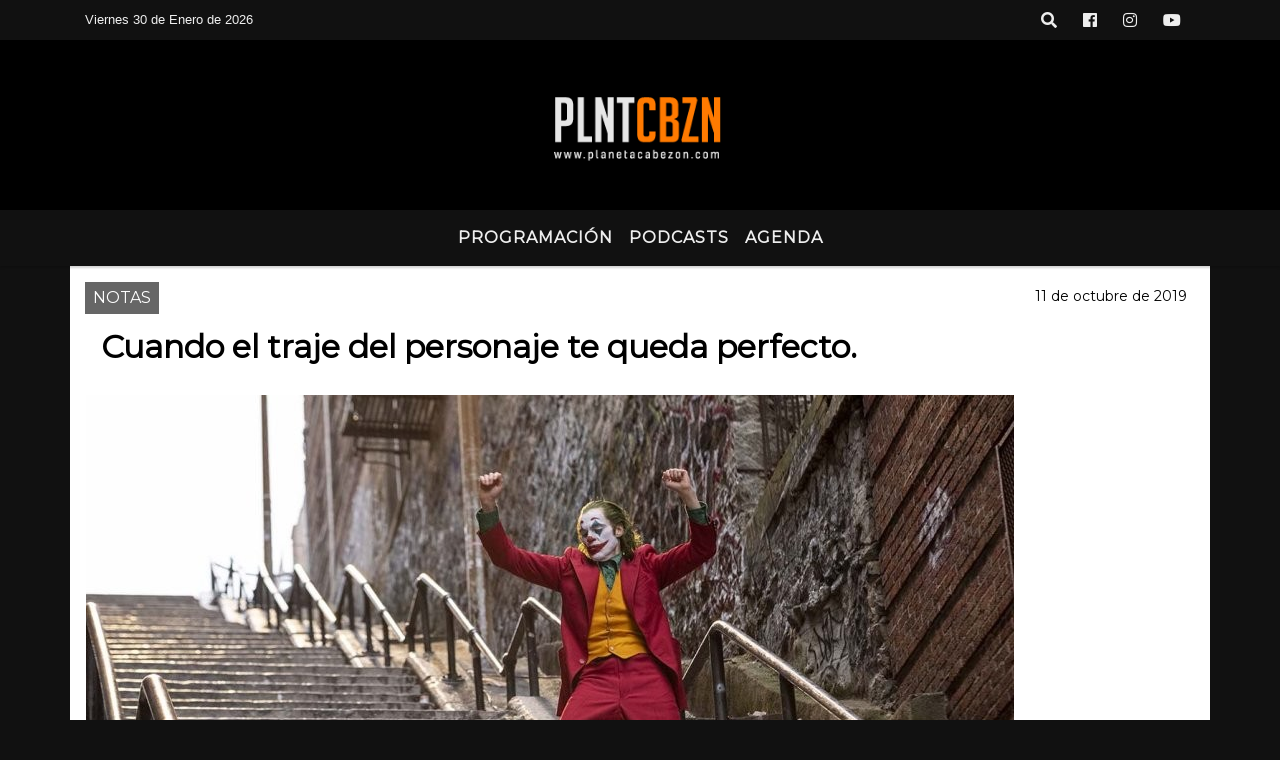

--- FILE ---
content_type: text/html; charset=UTF-8
request_url: https://planetacabezon.com/nota/878/cuando-el-traje-del-personaje-te-queda-perfecto
body_size: 13297
content:
<!DOCTYPE html>
<html lang="es">
<head>
    <meta charset="utf-8">
<meta http-equiv="X-UA-Compatible" content="IE=edge">
<meta name="viewport" content="width=device-width, initial-scale=1, user-scalable=no">
      <link 

href='https://fonts.googleapis.com/css?family=Montserrat' rel='stylesheet' type='text/css'>            <link href='https://fonts.googleapis.com/css?

family=Days+One' rel='stylesheet' type='text/css'><title>Cuando el traje del personaje te queda perfecto.</title>
<meta name="description" content="Joker, la esperada y premiada película sobre el antagonista de Batman, llegó a los cines rosarinos y convoca al público a las salas. Destacada actuación de Joaquín Phoenix, mostrándonos el lado triste y trastornado de este supervillano.<br />
<br />
Por Agustín Barcos.<br />
" />
<meta name="keywords" content=", , , , ">
<meta name="language" content="es" />
<!--
<link rel="canonical" href="https://planetacabezon.com/nota/878/cuando-el-traje-del-personaje-te-queda-perfecto" />
<link rel="amphtml" href="https://planetacabezon.com/nota-amp/878/cuando-el-traje-del-personaje-te-queda-perfecto"/>
-->
<meta property="og:type" content="article" />
<meta property="og:title" content='Cuando el traje del personaje te queda perfecto.' />
<meta property="og:description" content="Joker, la esperada y premiada película sobre el antagonista de Batman, llegó a los cines rosarinos y convoca al público a las salas. Destacada actuación de Joaquín Phoenix, mostrándonos el lado triste y trastornado de este supervillano.<br />
<br />
Por Agustín Barcos.<br />
" />
<meta property="og:url" content="https://planetacabezon.com/nota/878/cuando-el-traje-del-personaje-te-queda-perfecto" />
        <meta property="og:image" content="https://planetacabezon.com/10-2019/resize_1570829429.jpg" />
         <meta name="date" content="2019-10-11" scheme="YYYY-MM-DD">
<link rel="shortcut icon" href="/icono.ico" type="image/x-icon" />
<!-- Bootstrap CSS -->
    <link rel="stylesheet" href="https://stackpath.bootstrapcdn.com/bootstrap/4.3.1/css/bootstrap.min.css"
        integrity="sha384-ggOyR0iXCbMQv3Xipma34MD+dH/1fQ784/j6cY/iJTQUOhcWr7x9JvoRxT2MZw1T" crossorigin="anonymous">
<link href="https://recursos.x7.com.ar/css/delalora72new.css" rel="stylesheet">
    <link rel="stylesheet" href="https://recursos.x7.com.ar/fli/flickity-master/dist/flickity.min.css" />
<link href="https://use.fontawesome.com/releases/v5.0.6/css/all.css" rel="stylesheet">
<link rel="stylesheet" href="https://recursos.x7.com.ar/css/css/lightbox.min.css">
    <script src="https://code.jquery.com/jquery-3.4.1.min.js"
        integrity="sha256-CSXorXvZcTkaix6Yvo6HppcZGetbYMGWSFlBw8HfCJo=" crossorigin="anonymous"></script>
		<!-- HTML5 Shim and Respond.js IE8 support of HTML5 elements and media queries -->
		<!-- WARNING: Respond.js doesn t work if you view the page via file:// -->
		<!--[if lt IE 9]>
			<script src="https://oss.maxcdn.com/libs/html5shiv/3.7.0/html5shiv.js"></script>
			<script src="https://oss.maxcdn.com/libs/respond.js/1.4.2/respond.min.js"></script>
		<![endif]-->
<script>
                                                        (function(d, s, id) {
                                                        var js, fjs = d.getElementsByTagName(s)[0];
                                                        if (d.getElementById(id)) return;
                                                        js = d.createElement(s); js.id = id;
                                                        js.src = "//connect.facebook.net/es_LA/all.js#xfbml=1&appId=427523193949843";
                                                        fjs.parentNode.insertBefore(js, fjs);
                                                        }(document, 'script', 'facebook-jssdk'));
                                                    </script>
        <style>
        body {
                                background-color:#111111;
                                    overflow-x: hidden;
                margin: 0 auto;
        }
        h1,
        h2,
        h3,
        h4,
        h5,
        h6 {
            margin-bottom: 10px;
            line-height: 1.1em;
            font-weight: 600;
            margin-top: 0;
            color: #000000;
            font-family: 'Montserrat', sans-serif;
        }
        p {
            font-family: ;
        }
        .h3,
        h3 {
            font-size: 1rem;
        }
        h1 a,
        h2 a,
        h3 a,
        h4 a,
        h5 a,
        h6 a {
            display: block;
            color: #EEEEEE;
        }
        a:hover {
            color: #FFFFFF;
        }
        p > a {
            display: initial;
            color: #111;
            text-decoration: underline !important;
        }
        .navbar-nav .dropdown-menu {
            position: absolute;
            background-color: #111111;
        }
        .dropdown:hover>ul {
            display: block !important;
        }
        .dropdown ul li a {
            color: #EEEEEE;
        }
        .navbar-light .navbar-nav .nav-link:focus,
        .navbar-light .navbar-nav {
            color: #EEEEEE;
        }
        .nav-link:hover {
            color: #FFFFFF;
        }
        #logo {
            max-width: 3.2rem;
        }
        #logo:hover path {
            fill: #EEEEEE;
        }
        #logo:hover {
            color: #FFFFFF;
        }
        #logo2 {
            fill: #454545;
            max-width: 48px;
        }
        #logo3 {
            fill: #454545;
            max-width: 18px;
        }
        .color {
            color: #EEEEEE;
        }
        .btn-outline-primary.active,
        .btn-outline-primary:active,
        .show>.btn-outline-primary.dropdown-toggle {
            color: #111111;
            background-color: #EEEEEE;
            border: 3px solid #111111;
        }
        .btn-outline-primary:hover {
            color: #111111;
            background-color: #EEEEEE;
            border: 3px solid #111111;
        }
        .btn-outline-primary {
            color: #EEEEEE;
            background-color: #111111;
            border: 3px solid #EEEEEE;
        }
        footer p {
            margin-bottom: .25rem;
            color: #EEEEEE;
            font-weight: 300;
        }
        .facebook {
            display: block;
            float: right;
            background: #EEEEEE;
            margin-right: 37px !important;
        }
        .twitter {
            display: block;
            float: right;
            background: #EEEEEE;
        }
        .flickity-page-dots .dot {
            background: #EEEEEE;
        }
        .sidebar {
            will-change: min-height;
        }
        .sidebar__inner {
            transform: translate(0, 0);
            /* For browsers don't support translate3d. */
            transform: translate3d(0, 0, 0);
            will-change: position, transform;
        }
        .sidebar .widget .widget-title {
            font-size: 20px;
        }
        .widget-head {
            background-color: #111111 !important;
        }
        .widget-title {
            font-size: 25px;
            font-weight: 900;
            line-height: 1;
            text-transform: uppercase;
            margin-bottom: 0;
            color: #EEEEEE;
            font-family: 'Montserrat', sans-serif;
        }
        /* ---- grid ---- */
        .topbar {
            border-bottom: 0;
            background-color: #111111;
            color: #EEEEEE;
        }
        .header {
                min-height: 130px;
            display: flex;
            align-items: center;
            background-color: #000000;
                clear: both;
        }
        .header-right {
            float: right;
        }
        .logo {
            max-width: 80%;
        }
        .bg-light {
            background-color: #fff !important;
        }
        article {
            background: transparent;
            /*border-radius: 3px;
                                        border: 1px solid #e4e4e4;*/
        }
        .colorTitulo {
            color: #000000;
            font-weight: 800;
            letter-spacing: 1px;
        }
        .facebook {
            display: block;
            float: right;
            background-color:  !important;
            margin-right: 37px !important;
        }
        .twitter {
            display: block;
            float: right;
            background-color:  !important;
        }
        p.displaytitulo {
            height: 0;
            margin: 0;
            font-family: 'Montserrat', sans-serif !important;
            letter-spacing: 1px;
        }
        .carousel-caption {
            z-index: 10;
            padding: 4px 20px;
            /* padding-bottom: 20px;
                                position: absolute;
                            right: 0;
                            bottom: 0px;
                            left: 0;
                             */
            background-color: #11111199;
        }
        .carousel-caption h2 {
            color: #EEEEEE !important;
            font-weight: 700;
            margin: 0;
            font-size: 2.5vw;
        }
        .localidad {
            font-family: 'Montserrat', sans-serif;
            color: #454545;
            line-height: 1;
        }
        /* destacadas slider */
        .titulo {
            display: none;
            position: absolute;
            bottom: 0;
            height: 100%;
            width: 100%;
            padding: 20px 15px;
            background-color: #111111;
            opacity: 0.7;
        }
        .cub3r-caption {
            /*display:none;*/
            position: absolute;
            bottom: 0;
            left: 0;
            background-color: #11111199;
            width: 100%;
            padding: 0.5rem 0.75rem;
        }
        .cub3r-caption-text {
            color: #EEEEEE !important;
        }
        .html-marquee {
            font-weight: 200;
            height: 40px !important;
            width: 100%;
            background-color: transparent !important;
            font-family: 'Montserrat', sans-serif !important;
            font-size: inherit !important;
            color: #EEEEEE !important;
            letter-spacing: 0.5px;
        }
        marquee p {
            color: #EEEEEE !important;
        }
        .texto-fecha {
            color: #EEEEEE;
        }
        .navbar-toggler-icon {
            color: #EEEEEE;
        }
    </style>
	</head>
<body>
<!-- ESTO ES LA CABECERA EL HEAD -->

<!-- climainfo     -->
    <style>
/* boton de whats app */
    .botonWasap {
        position: fixed;
        bottom: 26px;
        right: 26px;
        z-index: 1000;
        border-radius: 50% !important;
    }

    .botonWasap > i {
        font-size: 2rem;
        padding: 10px 6px;
    }


        .navbar{
            /* padding: 0px 0px 0px 15px!important;
            box-shadow: 2px 2px 3px #ccc;
            margin-bottom: 15px!important;*/
            background-color: #111111;
        }
        .nav-link {

            color: #EEEEEE;
            font-family: 'Montserrat', sans-serif;
            font-weight: 700;
        }

        .caret{
        color: #111111;

        }

        .dropdown-menu {

            padding: 0;
        }

        .dropdown-menu li a{

            padding: .5rem;
            font-size: 1rem;

        }

            .dropdown-menu .nav-item .nav-link:hover{

            background-color: #111111;
            color: #FFFFFF;

        }


        .nav-item .dropdown:hover ul{
            display: block;

        }
        .topbar{
            /*border-bottom: 1px solid #e4e4e4;
            height: 42px!important;
            line-height: 38px;*/
        }
        .menuBusqueda{
            border: 0px none;
            width: 100%;
            position: absolute;
            will-change: transform;
            top: 0px;
            left: 0px;
            transform: translate3d(0px, 0px, 0px)!important;
            -webkit-transition: all 1s ease-in;
            -moz-transition: all 1s ease-in;
            -o-transition: all 1s ease-in;
            transition: all 1s ease-in;
        }

        .menuBusqueda2{
            border: 0px none;
            position: absolute;
            will-change: transform;
            top: 0px;
            left: 0px;
            transform: translate3d(0px, 0px, 0px)!important;
            -webkit-transition: all 1s ease-in;
            -moz-transition: all 1s ease-in;
            -o-transition: all 1s ease-in;
            transition: all 1s ease-in;

        }

        .menuBusqueda2 > form > input {
            min-height: 56px;
        }

        .submenu{
            font-size: 12px;
            font-weight: 200;
        }
        #logo4{
            fill: #EEEEEE;
            max-width: 18px;
        }
    </style>

    <div id="header-wrapper" class="">
            <div class="topbar">
                <div class="container">
                    <div class="row">

                        <div class="d-none d-sm-block col-sm-5 col-md-3 col-lg-4 pr-0" style="max-height: 40px;overflow: hidden;">
                                                                <p class="mb-0 texto-fecha" id="text-fecha">
                                                                                                                                                                                                                                                                                        Viernes                                                                                                                        30 de Enero de 2026                                </p>
                        </div>
                        <div class="d-none d-md-block col-md-4 col-lg-3 p-0">



                            




                        </div>
                        <div class="col-12 col-sm-7 col-md-5 col-lg-5 p-0 text-right">
                            <ul class="mb-0 px-3 d-flex justify-content-end">

                                        <li class="">

                                                <a href="#" role="button" id="dropdownMenuLink" data-toggle="dropdown" aria-haspopup="true" aria-expanded="false" class="btn">
                                                    <i class="fas fa-search" style="color: #EEEEEE;"></i>
                                                </a>
                                                <div class="dropdown-menu menuBusqueda" style="border:0;width:100%;" aria-labelledby="dropdownMenuLink">
                                                    <form id="form1" name="form1" method="GET" action="/buscar.php">
                                                        <input name="busqueda" type="text" class="form-control" size="30" value="" id="inputString" onkeyup="lookup(this.value);" onblur="fill();" />
                                                        <input name="Submit" type="submit" class="btn btn-outline-primary my-2 my-sm-0" value="Buscar" />
                                                    </form>

                                                </div>

                                        </li>

                                        
                                        
                                                                                    <li class=""  >
                                                <a class="btn" target="_blank" href="https://www.facebook.com/planetacabezon.com.ar/"><i class="fab fa-facebook" aria-hidden="true" style=" color: #EEEEEE;"></i></a>
                                            </li>
                                        


                                                                                    <li class=""  >
                                                <a class="btn" target="_blank" href="https://instagram.com/https://www.instagram.com/planetacabezon/"><i class="fab fa-instagram" aria-hidden="true" style=" color: #EEEEEE;"></i></a>
                                            </li>
                                        
                                        
                                        
                                        
                                        
                                        
                                        
                                        
                                                                                <li class=" "  >
                                            <a  class="btn" target="_blank" href="https://www.youtube.com/user/PlanetaCabezon"><i class="fab fa-youtube" style=" color: #EEEEEE;"></i></a>
                                        </li>
                                        
                                      

                            </ul>

                        </div>
                    </div>
                </div>
            </div>

            <header class="container-fluid header">


                    <div class="container">


                        <div class="row">




                            <div class="d-none d-block  d-lg-block col-12 col-md-12 text-center">


                            
                                    <a href="/principal.php">
                                    <img src="https://planetacabezon.com/03-2018/432f867d370e755465741f47003eb153.png"
                                        class="img-fluid"
                                        style="padding-top:20px; padding-bottom: 20px;max-height: 170px;"
                                        alt="Planeta Cabezón - Radio OnLine Rosario" title="Planeta Cabezón - Radio OnLine Rosario"></a>
                                
                            </div>


                            
                        </div>
                    </div>
            </header>

    </div>

    <script>
            $(function(){

                jQuery('img.svg').each(function(){
                   var $img = jQuery(this);
                   var imgID = $img.attr('id');
                   var imgClass = $img.attr('class');
                   var imgURL = $img.attr('src');
                   //console.log('lalasl', imgURL);
                   jQuery.get(imgURL, function(data) {

                       // Get the SVG tag, ignore the rest
                       var $svg = jQuery(data).find('svg');

                       // Add replaced image's ID to the new SVG
                       if(typeof imgID !== 'undefined') {
                           $svg = $svg.attr('id', imgID);
                       }
                       // Add replaced image's classes to the new SVG
                       if(typeof imgClass !== 'undefined') {
                           $svg = $svg.attr('class', imgClass+' replaced-svg');
                       }

                       // Remove any invalid XML tags as per http://validator.w3.org
                       $svg = $svg.removeAttr('xmlns:a');

                       // Check if the viewport is set, else we gonna set it if we can.
                       /*if(!$svg.attr('viewBox') && $svg.attr('height') && $svg.attr('width')) {
                           $svg.attr('viewBox', '0 0 ' + $svg.attr('height') + ' ' + $svg.attr('width'))
                       }*/

                       // Replace image with new SVG
                       $img.replaceWith($svg);

                   }, 'xml');

                });
                });
        </script>

    <nav id="navigato" class="navbar navbar-default navbar-expand-lg">

        <button class="navbar-toggler" type="button" data-toggle="collapse" data-target="#myNavbar">

            <i class="fas fa-bars" style="color: #EEEEEE;"></i>

        </button>

        <!--a rel="home" href="/principal.php" class="navbar-brand d-lg-none " style="margin:0 auto;">
            <img class="img-fluid" style="max-height:35px;" src="//planetacabezon.com/03-2018/432f867d370e755465741f47003eb153.png">
        </a-->

        <div class="collapse navbar-collapse justify-content-center" id="myNavbar" style="">

                        <ul class="navbar-nav " >


                                                            <li   class="nav-item" >

                                    <a class="nav-link"  href="/programacion.php"

                                    >

                                     Programación</a>

                                                                    </li>
                                                            <li   class="nav-item" >

                                    <a class="nav-link"  href="/noticias/5000142/"

                                    >

                                     Podcasts</a>

                                                                    </li>
                                                            <li   class="nav-item" >

                                    <a class="nav-link"  href="/noticias/5000150/agenda"

                                    >

                                     AGENDA</a>

                                                                    </li>
                            
                        </ul>

        </div>


    </nav>

    
    <nav id="navigato2" data-hidden="true" class="navbar navbar-default navbar-expand-lg show2">

        <button class="navbar-toggler" type="button" data-toggle="collapse" data-target="#myNavbar2">

            <i class="fas fa-bars" style="color: #EEEEEE;"></i>

        </button>

        <a id="fa" rel="home" href="/principal.php" class="navbar-brand d-lg-none yiyin text-center" style="margin:0 auto;">
            <img class="img-fluid" style="max-height:35px;" src="//planetacabezon.com/03-2018/432f867d370e755465741f47003eb153.png">
        </a>

                    <div class="collapse navbar-collapse" id="myNavbar2" style="max-width:1140px;">

                        <ul class="navbar-nav mr-auto" >


                                                            <li   class="nav-item" >

                                    <a class="nav-link"  href="/programacion.php"

                                    >

                                     Programación</a>

                                                                    </li>
                                                            <li   class="nav-item" >

                                    <a class="nav-link"  href="/noticias/5000142/agenda"

                                    >

                                     Podcasts</a>

                                                                    </li>
                                                            <li   class="nav-item" >

                                    <a class="nav-link"  href="/noticias/5000150/agenda"

                                    >

                                     AGENDA</a>

                                                                    </li>
                            

                        </ul>

                        <ul class="d-flex justify-content-end" style="list-style: none;padding:0;margin:0;">
                            <li class=""  >
                                <a href="#" role="button" id="dropdownMenuLink2" data-toggle="dropdown" aria-haspopup="true" aria-expanded="false" class="btn">
                                    <i class="fas fa-search" style="color: #EEEEEE;"></i>
                                </a>

                                <div class="dropdown-menu menuBusqueda2" style="border:0;width:100%;" aria-labelledby="dropdownMenuLink2">
                                    <form id="form1" name="form1" method="GET" action="/buscar.php">
                                        <input name="busqueda" type="text" class="form-control" size="30" value="" id="inputString" onkeyup="lookup(this.value);" onblur="fill();" />
                                        <input name="Submit" type="submit" class="btn btn-outline-primary my-2 my-sm-0" value="Buscar" />
                                    </form>

                                </div>

                            </li>

                              

                        </ul>

                    </div>
      <div id="result"></div>

    </nav>

    <style>
                 .show2{
                    position: fixed;
                    top: -90px;
                    z-index: 999;
                    width: 100%;

                 }
                 .show-top{
                    -webkit-transition: all 0.6s ease-in;
                    -moz-transition: all 0.6s ease-in;
                    -o-transition: all 0.6s ease-in;
                    transition: all 0.6s ease-in;
                    display: block!important;
                    position: fixed;
                    top: 0!important;
                    width: 100%;
                    background-color:#111111;
                 }
                 .yiyin{
                     width: calc(100% - 50px)!important;
                 }

    </style>




<!-- boton de whatsapp -->
            <!-- ESTO ES EL CUERPO DE LA PAGINA, PEUDE ESTAR CONTENIDO O NO -->
            <div class="bg-light container pt-3">
                <div id="main-content" class="row main">
                            <div id="content" class="content col-12 col-sm-8 p-0 col-md-12 col-lg-12 " >
                                <!-- ACA empieza -->
                                    <div class="col-lg-12 col-12 base-box2" style="display: flex; justify-content: space-between;">
                                                                                                                                                                    <div style="background-color: #666666">
                                                <p class="m-0 py-1 px-2" style="font-family:'Montserrat', sans-serif;color:#FFFFFF;">
                                                NOTAS                                                </p>
                                            </div>
                                                                                                                                                                <div>
                                            <p class="m-0 py-1 px-2" style=";font-family:'Montserrat', sans-serif;font-size:14px;color:#000000;">
                                                11 de octubre de 2019                                            </p>
                                        </div>
                                      </div>
                                    <div class="col-lg-12 col-12 base-box2 p-0 px-md-3">
                                        <div class="mb-3">
                                            <h2 style="padding: 15px;font-family:'Montserrat', sans-serif;color:#000000;">Cuando el traje del personaje te queda perfecto.</h2>
                                        </div>
                                                                                                                                              <div class="col-lg-12 col-12 p-0">
                                                                                                                                                                            <div align="left"><img class="img-fluid"   src="                                                                  /10-2019/resize_1570829429.jpg                                                                "  /></div>
                                                                                                                                                                                                                                                                              </div>
                                                                                                                                <div class="grid mt-3 fg">
                                                                                                                                    </div>
                                        <div class="col-lg-12 col-12 mb-3">
                                            <p style="font-family:;">Joker, la esperada y premiada película sobre el antagonista de Batman, llegó a los cines rosarinos y convoca al público a las salas. Destacada actuación de Joaquín Phoenix, mostrándonos el lado triste y trastornado de este supervillano.<br />
<br />
Por Agustín Barcos.<br />
</p>
                                        </div>
                                                                                                                                                                            <div class="col-lg-12 col-12 mb-3">
                                                <!-- -->
                                                <div id="fb-root"></div>
                                                <!-- Rotativas -->
                                                <div class="col-lg-12 col-12 p-0 mb-3 d-flex justify-content-center py-3">
                                                                                                    </div>
                                                <!-- Rotativas -->
                                                <div class="col-lg-12 col-12 p-0">
                                                                                                                                                                                                                                                                                                                                                                                                                                                                <script async src="https://www.googletagmanager.com/gtag/js?id=UA-23157443-2"></script> <script>   window.dataLayer = window.dataLayer || [];   function gtag(){dataLayer.push(arguments);}   gtag('js', new Date());    gtag('config', 'UA-23157443-2'); </script>                                                        <!-- comienza el texto --><p>En una ciudad G&oacute;tica golpeada por una fuerte crisis econ&oacute;mica, con la basura como parte del paisaje debido a una extensa huelga de recolectores de residuos y la postulaci&oacute;n del magnate Thomas Wayne (padre del posteriormente conocido Bruce Wayne) para alcalde, es donde se cuenta la historia de Arthur Fleck. &nbsp;Es un hombre con unos serios trastornos psiqui&aacute;tricos que vive con su madre y se gana la vida actuando de payaso. Su sue&ntilde;o es ser comediante y alegrar al mundo, tal como siempre se lo dec&iacute;a ella. Pero vivir a espaldas de la sociedad cuando m&aacute;s lo necesitas y &ldquo;tener un mal d&iacute;a&rdquo; puede despertar la m&aacute;s descarnada violencia que hay en nosotros.</p>

<p>&nbsp;&nbsp; Alejado de los trabajos que antecedieron a esta obra, como es el caso de <em>War Dogs</em> y la saga de <em>&iquest;Qu&eacute; pas&oacute; ayer?</em>, el director Todd Philips deja la comedia para sumergirnos en la triste historia del payaso m&aacute;s conocido de las historietas, con alg&uacute;n que otro bocadito de humor. La pel&iacute;cula tiene la pretensi&oacute;n de transcender, de sobrepasar los l&iacute;mites de las pel&iacute;culas de superh&eacute;roes (y supervillanos) para ser una pel&iacute;cula perdurable y apreciable para el paladar de los grandes premios del cine, como sucedi&oacute; recientemente en Venecia ganando el premio m&aacute;s importante.</p>

<p>&nbsp;&nbsp; Ninguna pel&iacute;cula de superh&eacute;roes hab&iacute;a sido tan bella cinematogr&aacute;ficamente hablando, ni se hab&iacute;a preocupado por tratar la psicolog&iacute;a de un personaje tan a fondo como en esta oportunidad. <em>Network</em>, <em>Taxi Driver</em>, <em>La Naranja Mec&aacute;nica </em>y<em> El rey de la comedia</em> son algunas de las pel&iacute;culas que indirectamente recordamos en varios pasajes del film, y tambi&eacute;n a <em>Tiempos Modernos</em>, con una referencia directa.</p>

<p>&nbsp;&nbsp; Joaqu&iacute;n Phoenix hace un papel notable, el m&aacute;s destacado de su carrera (con varias joyitas en su haber). R&iacute;e, baila y llora, demuestra todo su histrionismo y talento. Ser&aacute; por mucho tiempo el mejor Joker en el cine y gracias a Philips, quien logr&oacute; construir una historia fuerte en la que el protagonista sea este pr&iacute;ncipe payaso, sin la necesidad de que est&eacute; presente su eterno antagonista, el murci&eacute;lago con capa. <strong>Nota</strong>: 4/5 (Muy buena).</p>

<p>&nbsp;</p>

<p><strong><span style="font-size:16px">Ficha t&eacute;cnica:</span></strong></p>

<p><strong>Director</strong>: Todd Philips</p>

<p><strong>Duraci&oacute;n</strong>: 121 min.</p>

<p><strong>Reparto</strong>: Joaquin Phoenix, Robert De Niro, Zazie Beetz, Frances Conroy.</p>

<p><strong>Nota</strong>: 4/5 (Muy buena).</p>
                                                        <script async src="https://www.googletagmanager.com/gtag/js?id=UA-23157443-2"></script> <script>   window.dataLayer = window.dataLayer || [];   function gtag(){dataLayer.push(arguments);}   gtag('js', new Date());    gtag('config', 'UA-23157443-2'); </script><br><br>                                                </div>
                                                <!-- -->
                                                                                                <!-- -->
                                                <!-- -->
                                                                                                    <!-- -->
                                                <div class="col-lg-12 col-12">
                                                    <style>
                                                        .fb-like > span > iframe {
                                                            width: 2100%!important;
                                                        }
                                                    </style>
                                                    <div class="fb-like" data-href="/nota/878/cuando-el-traje-del-personaje-te-queda-perfecto"
                                                    data-layout="button_count" data-action="like" data-size="large" data-show-faces="true" data-share="true"></div>
                                                </div>
                                                <!-- -->
                                                <div class="col-lg-12 col-12">
                                                                                                        </div>
                                                <!-- Rotativas -->
                                                <div class="col-lg-12 col-12 p-0 mb-3 d-flex justify-content-center py-3">
                                                                                                    </div>
                                                <!-- Rotativas -->
                                                <div class="col-lg-12 col-12">
                                                    <h4>COMPARTIR:</h4>
                                                    <ul class="navbar-nav flex-row ml-md-auto d-md-flex">
                                                        <li class="nav-item">
                                                            <a style="margin-left:10px;" target="_blank" href="https://www.facebook.com/sharer.php?u=https://planetacabezon.com/nota/878/cuando-el-traje-del-personaje-te-queda-perfecto&t=Cuando el traje del personaje te queda perfecto.">
                                                                <i class="fab fa-facebook" style="font-size:30px;color:#111111; " aria-hidden="true"></i>
                                                            </a>
                                                        </li>
                                                        <li class="nav-item">
                                                            <a style="margin-left:10px;" target="_blank" href="https://twitter.com/share?original_referer=https://planetacabezon.com/nota/878/&amp;source=tweetbutton&amp;text=&amp;url=https://planetacabezon.com/nota/878/">
                                                                <i class="fab fa-twitter" style="font-size:30px;color:#111111; " aria-hidden="true"></i>
                                                            </a>
                                                        </li>
                                                        <li class="nav-item">
                                                            <a style="margin-left:10px;" target="_blank" href="https://api.whatsapp.com/send?text=*.*  https://planetacabezon.com/nota/878/">
                                                                <i class="fab fa-whatsapp" style="font-size:30px;color:#111111; " aria-hidden="true"></i>
                                                            </a>
                                                        </li>
                                                    </ul>
                                                </div>
                                                <!-- -->
                                                <div class="col-lg-12 col-12 my-3 px-0 py-3">
                                                                <div class="col-12 col-lg-12 my-3 p-0">
                                                                    <h3 style="font-family:'Montserrat', sans-serif;color:#000000;">Notas Relacionadas</h3>
                                                                </div>
                                                                                                                                <div class="main-carousel" data-flickity='{ "cellAlign": "left", "imagesLoaded": true, "wrapAround": true, "pageDots": false }'>
                                                                                                                                            <div class="carousel-cell col-12 col-md-4 col-lg-4 p-0">
                                                                                                                                                                                <div id="etiqueta_ch" style="background-color:";>
                                                                                                <span style=";font-family:'Montserrat', sans-serif;font-size:10px; color:#FFFFFF;">NOTAS</span>
                                                                                            </div>
                                                                                                                                                                        <a href="https://planetacabezon.com/nota/1399/paradero-tras-los-pasos-inciertos-del-corazon-">
                                                                                                                                                                        <img class="img-fluid" src="https://planetacabezon.com/06-2025/resize_1750807120.jpg" alt="Paradero: Tras los pasos inciertos del corazón. " width="100%"  />
                                                                                                                                                                  </a>
                                                                                    <div class="caption news-summary">
                                                                                        <a href="/nota/1399/paradero-tras-los-pasos-inciertos-del-corazon-"><h3>Paradero: Tras los pasos inciertos del corazón. </h3></a>
                                                                                    </div>
                                                                        </div>
                                                                                                                                                <div class="carousel-cell col-12 col-md-4 col-lg-4 p-0">
                                                                                                                                                                                <div id="etiqueta_ch" style="background-color:";>
                                                                                                <span style=";font-family:'Montserrat', sans-serif;font-size:10px; color:#FFFFFF;">NOTAS</span>
                                                                                            </div>
                                                                                                                                                                        <a href="/nota/1395/pibes-bien-una-obra-inedita-en-la-ciudad-del-rio-">
                                                                                                                                                                        <img class="img-fluid" src="/06-2025/resize_1748875852.jpg" alt="Pibes bien: Una obra inédita en la ciudad del río. " width="100%"  />
                                                                                                                                                                  </a>
                                                                                    <div class="caption news-summary">
                                                                                        <a href="/nota/1395/pibes-bien-una-obra-inedita-en-la-ciudad-del-rio-"><h3>Pibes bien: Una obra inédita en la ciudad del río. </h3></a>
                                                                                    </div>
                                                                        </div>
                                                                                                                                                <div class="carousel-cell col-12 col-md-4 col-lg-4 p-0">
                                                                                                                                                                                <div id="etiqueta_ch" style="background-color:";>
                                                                                                <span style=";font-family:'Montserrat', sans-serif;font-size:10px; color:#FFFFFF;">NOTAS</span>
                                                                                            </div>
                                                                                                                                                                        <a href="/nota/1393/">
                                                                                                                                                                        <img class="img-fluid" src="/04-2025/resize_1744812790.jpg" alt="" width="100%"  />
                                                                                                                                                                  </a>
                                                                                    <div class="caption news-summary">
                                                                                        <a href="/nota/1393/"><h3></h3></a>
                                                                                    </div>
                                                                        </div>
                                                                                                                                                <div class="carousel-cell col-12 col-md-4 col-lg-4 p-0">
                                                                                                                                                                                <div id="etiqueta_ch" style="background-color:";>
                                                                                                <span style=";font-family:'Montserrat', sans-serif;font-size:10px; color:#FFFFFF;">NOTAS</span>
                                                                                            </div>
                                                                                                                                                                        <a href="/nota/1392/teatro-las-hijas-shakespeare-toman-el-escenario">
                                                                                                                                                                        <img class="img-fluid" src="/04-2025/resize_1743693010.jpg" alt="Teatro: “Las hijas Shakespeare” toman el escenario" width="100%"  />
                                                                                                                                                                  </a>
                                                                                    <div class="caption news-summary">
                                                                                        <a href="/nota/1392/teatro-las-hijas-shakespeare-toman-el-escenario"><h3>Teatro: “Las hijas Shakespeare” toman el escenario</h3></a>
                                                                                    </div>
                                                                        </div>
                                                                                                                                                <div class="carousel-cell col-12 col-md-4 col-lg-4 p-0">
                                                                                                                                                                                <div id="etiqueta_ch" style="background-color:";>
                                                                                                <span style=";font-family:'Montserrat', sans-serif;font-size:10px; color:#FFFFFF;">NOTAS</span>
                                                                                            </div>
                                                                                                                                                                        <a href="/nota/1391/teatro-esse-est-percipi">
                                                                                                                                                                        <img class="img-fluid" src="/03-2025/resize_1743198071.png" alt="Teatro: “Esse Est Percipi" width="100%"  />
                                                                                                                                                                  </a>
                                                                                    <div class="caption news-summary">
                                                                                        <a href="/nota/1391/teatro-esse-est-percipi"><h3>Teatro: “Esse Est Percipi</h3></a>
                                                                                    </div>
                                                                        </div>
                                                                                                                                                <div class="carousel-cell col-12 col-md-4 col-lg-4 p-0">
                                                                                                                                                                                <div id="etiqueta_ch" style="background-color:";>
                                                                                                <span style=";font-family:'Montserrat', sans-serif;font-size:10px; color:#FFFFFF;">NOTAS</span>
                                                                                            </div>
                                                                                                                                                                        <a href="/nota/1344/memoria-activa-frente-a-los-fantasmas">
                                                                                                                                                                        <img class="img-fluid" src="/03-2024/resize_1711513336.jpg" alt="Memoria activa frente a los fantasmas" width="100%"  />
                                                                                                                                                                  </a>
                                                                                    <div class="caption news-summary">
                                                                                        <a href="/nota/1344/memoria-activa-frente-a-los-fantasmas"><h3>Memoria activa frente a los fantasmas</h3></a>
                                                                                    </div>
                                                                        </div>
                                                                                                                                                <div class="carousel-cell col-12 col-md-4 col-lg-4 p-0">
                                                                                                                                                                                <div id="etiqueta_ch" style="background-color:";>
                                                                                                <span style=";font-family:'Montserrat', sans-serif;font-size:10px; color:#FFFFFF;">NOTAS</span>
                                                                                            </div>
                                                                                                                                                                        <a href="/nota/1338/brasil-carnaval-nacional-y-popular">
                                                                                                                                                                        <img class="img-fluid" src="/02-2024/resize_1708097560.png" alt="Brasil: Carnaval Nacional (y Popular)" width="100%"  />
                                                                                                                                                                  </a>
                                                                                    <div class="caption news-summary">
                                                                                        <a href="/nota/1338/brasil-carnaval-nacional-y-popular"><h3>Brasil: Carnaval Nacional (y Popular)</h3></a>
                                                                                    </div>
                                                                        </div>
                                                                                                                                                <div class="carousel-cell col-12 col-md-4 col-lg-4 p-0">
                                                                                                                                                                                <div id="etiqueta_ch" style="background-color:";>
                                                                                                <span style=";font-family:'Montserrat', sans-serif;font-size:10px; color:#FFFFFF;">NOTAS</span>
                                                                                            </div>
                                                                                                                                                                        <a href="/nota/1331/festimug-iii-">
                                                                                                                                                                        <img class="img-fluid" src="/11-2023/resize_1700166165.jpg" alt="FESTIMUG III: " width="100%"  />
                                                                                                                                                                  </a>
                                                                                    <div class="caption news-summary">
                                                                                        <a href="/nota/1331/festimug-iii-"><h3>FESTIMUG III: </h3></a>
                                                                                    </div>
                                                                        </div>
                                                                                                                                        </div>
                                                                                                                </div>
                                                <!-- -->
                                                <!-- -->
                                                <div class="col-12">
                                                                                                        <div class="col-12"><h3 style="">Comentarios</h3></div>
                                                                                                            <div class="col-12">
                                                                        <div class="fb-comments" reverse="false" data-href="/nota/878/cuando-el-traje-del-personaje-te-queda-perfecto" data-num-posts="100" data-width="100%"  data-order-by="reverse_time";></div>
                                                                    </div>
                                                                                                    </div>
                                            </div>
                                    </div>
                                <!-- ACA termina-->
                            </div>
                            <div id="sidebar" class="sidebar col-12 col-sm-4 col-md-4 p-0 col-lg-4 ">
                                    <div class="sidebar__inner">
                                         <div class="grid-item2 col-12">
<!-- banner adsense -->
</div>

 <div class="  grid-item2 col-12  "> <style>
    .imgfluid{
        position:absolute;
        top:0px;
        right: 13px;

    max-width: 70px;
        }


</style>


<article class="container-fluid p-0 mb-3">

    <div class="base-box2">
            <div class="widget-head">
                            <h3 class="widget-title" >
                                <span style="text-transform:uppercase;">Clima</span>
                            </h3>
                </div>


                <div class="row p-3" >

                    <div class="col-lg-5 col-5 p-2">



                    </div>

                    <div class="col-lg-7 col-7 d-flex align-items-center">

                        <div>
                            <h3 style="font-size:2rem;">°C</h3>
                            <p class="colorTitulo" style="line-height:1;"></p>
                        </div>


                    </div>


                </div>
    </div>

</article>
 </div>  <div class="  grid-item2 col-12  "> 

<article>



        <div class="base-box2 mb-3">

       <div class="widget-head">

                    <h3 class="widget-title">

                        <span>LO MáS LEIDO DEL MES</span>

                    </h3>

        </div> 



       
                

       
   </div>

</article>



 </div>  <div class="  grid-item2 col-12  "> 

<div>





      <div style="" class="widget-head">



          <div class="e4">
            <h3 style="" class="widget-title"><span>HORÓSCOPO </span></h3>
          </div>



    </div>







      <div style="">





            
            
            
            <article  style="">

                <div class="base-box2">

       <div  style="text-align:center; padding-top:20px;"><img class="img-fluid" src="https://radioshosting.com/signos/geminis.png" width="57" /></div>





       <h3 style="text-align:center;">Géminis</h3>



           <div style="text-align:justify;padding:10px;"></h2>GEMINIS&nbsp;(del 22 de mayo al 21 de junio)</h2><p>El triunfo solamente lo podrás alcanzar si no dejas ningún factor librado al azar. No te confíes bajo ninguna circunstancia. Hoy serás testigo de acciones nunca pensadas por ti por parte de tu pareja. Esto será el detonante de cambios en la relación. No te permitas caer ante los juegos mentales de tus enemigos declarados en el trabajo. Haz que ellos jueguen bajo tus reglas.<b>Sugerencia: Iniciarás tu camino hacia cambios muy profundos durante la jornada de hoy. Finalmente encontrarás en ti la voluntad para buscar mejorar tu persona.</div></div>



   </article>

            
            
            
            
            
            
            
            
            
            
               <article  style="margin-bottom:15px;">

                <div class="base-box2">

                    <div style="text-align: center;"><a class="btn btn-outline-primary my-2" href="https://planetacabezon.com/horoscopo.php">Ver Todos los Signos</a> </div></div></article></div>









</div>
 </div>  <div class="  grid-item2 col-12  "> 

<article  style="margin-bottom:15px;">


    <div class="base-box2" >


          <div class="widget-head">

              <h3 class="widget-title"><span>RADIO EN VIVO</span></h3>

      </div>


<div class="col-lg-12 col-12 p-0" ">


         <div style="text-align:center;">

           
         


    
               
                <div class="col-12 text-center">
               
                                     
                                 
            
                        
                                                       
                                 <img  class="img-fluid" src="https://planetacabezon.com/upload_pic/resize_1648848671.jpg" />
                                   
                                                                  
                                 
                                 
                                    
                </div>
                <div class="col-12 text-center">
                               
                    <h5 style=";font-family:'Montserrat', sans-serif;color:#000000;">
                        Estamos Escuchando                            
                                            </h5>
                    
                    <h3 style=";font-family:'Montserrat', sans-serif;color:#000000;">HAPPY HOURS</h3>
                    
                    <p style=";font-family:'Montserrat', sans-serif;color:#000000;">de 18.00hs. a 20.00hs.</p>

                </div>

        
       <a href="javascript:ventanaSecundaria56('https://planetacabezon.com/envivo')">
           <img class="img-fluid"  src="https://planetacabezon.com/stream.jpg" style="width:100%" /> </a>
           <a href="javascript:ventanaSecundaria56t('https://planetacabezon.com/movil.php')"></a>

           </div>

     </div>
</div>
</article>
 </div>  <div class="  grid-item2 col-12  "> 
<article style="margin-bottom:20px;">

  <div class="base-box2">



          <div class="widget-head">

              <h3 class="widget-title"><span>DOLAR</span></h3>

          </div>

          <div class="container-fluid">

              <div class="row pt-2" style="border-bottom: 1px solid #e4e4e4;">
                <div class="col-4"></div>
                <div class="col-4 text-center"><h5>COMPRA</h5></div>
                <div class="col-4 text-center"><h5>VENTA</h5></div>
              </div>

              <div class="row pt-2">
                <div class="col-4 text-center"><h6 class="m-0" style="font-size:2rem;"><i class="fas fa-dollar-sign"></i></h6></div>
                <div class="col-4 text-center">
                  <h5>$160.62</h5>
                </div>
                <div class="col-4 text-center">
                  <h5>$168.62</h5>
                </div>
              </div>

              <div class="row pt-2 d-none">
                <div class="col-4 text-center"><h6 class="m-0" style="font-size:2rem;"><i class="fas fa-euro-sign"></i></h6></div>
                <div class="col-4 text-center">
                  <p>-</p>
                </div>
                <div class="col-4 text-center">
                  <p>-</p>
                </div>
              </div>

              <div class="row pt-2 d-none">
                <div class="col-4 text-center"><h6 class="m-0" style="font-size:2rem;">R<i class="fas fa-dollar-sign"></i></h6></div>
                <div class="col-4 text-center">
                  <p>-</p>
                </div>
                <div class="col-4 text-center">
                  <p>-</p>
                </div>
              </div>

          </div>

  </div>

</article>
 </div>  <div class="  grid-item2 col-12  "> <article style="margin-bottom:15px;">



    <div class="base-box2  col-lg-12 col-xs-6" style="text-align:center;padding:0;">






    </div>

</article>
 </div>  <div class="  grid-item2 col-12  "> <article style="margin-bottom:15px;">



    <div class="base-box2  col-lg-12 col-xs-6" style="text-align:center;padding:0;">






    </div>

</article>
 </div>                                     </div>
                            </div>
                </div>
            </div>
            <!-- esto es el footer -->
            
<div class="wrapper bg-light pt-3 m-0" id="wrapper-footer">
  <div class="widget-head col-12 col-sm-12 col-md-12 col-lg-12 mb-3" style="">
    <div class="container">
      <h3 class="widget-title">
        <span>Redes Sociales</span>
      </h3>
    </div>
  </div>

  <div id="redes-fondo"
    class="container">
    <div class="row">
   

    
      <div class="col-12 col-sm-12 col-md-4 mb-3">

                <div class="col-12 p-x2 my-3"><h2><a href="http://mailto:contacto@planetacabezon.com.ar "><span class="__cf_email__" data-cfemail="c5a6aaabb1a4a6b1aa85b5a9a4aba0b1a4a6a4a7a0bfaaabeba6aaa8eba4b7">[email&#160;protected]</span> </a></h2>
</div>
        <div class="social">
          <ul class="p-0 d-flex" style="list-style:none;">
                                    <li class=" ">
              <a class=" " target="_blank" href="https://www.facebook.com/planetacabezon.com.ar/">
                <h2 class="m-0"><i class="fab fa-facebook" aria-hidden="true"></i></h2>
              </a>
            </li>
                                                <li class=" ">
              <a class="instagram" target="_blank" href="https://instagram.com/https://www.instagram.com/planetacabezon/">
                <h2 class="m-0"><i class="fab fa-instagram" aria-hidden="true"></i></h2>
              </a>
            </li>
                                                
                                                            <li class=" ">
              <a class=" " target="_blank" href="https://www.youtube.com/user/PlanetaCabezon">
                <h2 class="m-0"><i class="fab fa-youtube" aria-hidden="true"></i></h2>
              </a>
            </li>
            
          </ul>
        </div>
      </div>
   <div class="col-12 col-sm-12 col-md-4 mb-3">
          <iframe src="https://planetacabezon.com/twitter.php" frameborder="0" width="100%" height="400px"> </iframe>
      </div>
    </div>
  </div>

  <div class="col-12">

    <footer class="site-footer" id="colophon">

      <div class="site-info container">

        <div class="row">

          <div class="col-md-8">
            <h1 class="navbar-brand mb-0"><a rel="home" href="principal.php" title="">

                <img class="img-fluid custom-logo" width="201" height="31" src="https://planetacabezon.com/03-2018/432f867d370e755465741f47003eb153.png"></a></h1>
            <span class="copyright"> Planeta Cabezón - Radio OnLine Rosario - Todos los derechos reservados ©
              2026</span>
          </div>

          <div class="col-md-4 d-none">
            <span>Desarrollado por</span>
            <a href="https://www.radiosnet.com.ar/" target="_blank" class="surhive-link">
              <img src="https://planetacabezon.com/03-2018/432f867d370e755465741f47003eb153.png" class="surhive" width="100%" height="auto"
                alt="RadiosNet">
            </a>
          </div>

        </div>

      </div>

    </footer>
    <script data-cfasync="false" src="/cdn-cgi/scripts/5c5dd728/cloudflare-static/email-decode.min.js"></script><script>
        var TIMEOUT = null;

        $(window).on('resize', function() {
            if(TIMEOUT === null) {
                TIMEOUT = window.setTimeout(function() {
                    TIMEOUT = null;
                    //fb_iframe_widget class is added after first FB.FXBML.parse()
                    //fb_iframe_widget_fluid is added in same situation, but only for mobile devices (tablets, phones)
                    //By removing those classes FB.XFBML.parse() will reset the plugin widths.
                    $('.fb-page').removeClass('fb_iframe_widget fb_iframe_widget_fluid');

                    FB.XFBML.parse();
                }, 1000);
            }
        });
    </script>
  </div>
</div>
            <footer class="py-2" style="max-height: 100px;background-color:#fff;">
    <div class="container-fluid">
        <div class="row text-center">
            <div class="col-12 text-center">
                <ul style="list-style:none;" class="d-flex justify-content-center align-items-center mb-0">
                    <li><i style="color:#111111;font-size: 11px;letter-spacing: 1px;">Desarrollado por  </i></li>
                    <li><a target="_blank" class="stretched-link" href="https://radiosnet.com.ar/">
                    <img class="img-fluid" style="max-width: 100px;" alt="RadiosNet" src="https://radiosnet.com.ar/img/core-img/logo.png">
                </a></li>
                </ul>
                
                
            </div>
        </div>
    </div>
</footer>		    <!-- termina el footer -->
		    <script>
    // Set the options to make LazyLoad self-initialize
    window.lazyLoadOptions = {
        elements_selector: ".lazy",
        // ... more custom settings?
    };
    // Listen to the initialization event and get the instance of LazyLoad
   // window.addEventListener('LazyLoad::Initialized', function (event) {
   //     window.lazyLoadInstance = event.detail.instance;
   // }, false);
</script>
<script async src="https://cdn.jsdelivr.net/npm/vanilla-lazyload@12.4.0/dist/lazyload.min.js"></script>
<script src="https://cdnjs.cloudflare.com/ajax/libs/wow/1.1.2/wow.min.js"></script>
        <script>
           // new WOW().init();
            //  console.log('asdasd34');
        </script>
    <!-- ESTO SON TODOS LOS JS QUE USA EL SITIO -->
    <script src="https://cdnjs.cloudflare.com/ajax/libs/popper.js/1.14.7/umd/popper.min.js"
        integrity="sha384-UO2eT0CpHqdSJQ6hJty5KVphtPhzWj9WO1clHTMGa3JDZwrnQq4sF86dIHNDz0W1" crossorigin="anonymous">
    </script>
    <script src="https://stackpath.bootstrapcdn.com/bootstrap/4.3.1/js/bootstrap.min.js"
        integrity="sha384-JjSmVgyd0p3pXB1rRibZUAYoIIy6OrQ6VrjIEaFf/nJGzIxFDsf4x0xIM+B07jRM" crossorigin="anonymous">
    </script>
    <script src="https://recursos.x7.com.ar/css/js/lightbox-plus-jquery.min.js"></script>
            <script src="https://planetacabezon.com/js/jquery.fittext.js"></script>
              <script src="https://recursos.x7.com.ar/isot/isotope-master/dist/isotope.pkgd.min.js"></script>
    <script src="https://recursos.x7.com.ar/fli/flickity-master/dist/flickity.pkgd.min.js"></script>
            <script type="text/javascript">
            window.setInterval(function(){
            /*$('.grid').isotope({
            itemSelector: '.grid-item'
            });
            }, 2000);*/});
            </script>
            <script type="text/javascript">
            window.setInterval(function(){
            $('.grid2').isotope({
            itemSelector: '.grid-item2'
            });
            }, 2000);
            </script>
            <script language=javascript>
            function ventanaSecundaria56 (URL){
            window.open(URL,"ventana1","width=960,height=630,scrollbars=NO")
            }
            </script>
                <!--script type="text/javascript" src="https://planetacabezon.com/js/rAF.js"></script>
    <script type="text/javascript" src="https://planetacabezon.com/js/ResizeSensor.js"></script>
    <script type="text/javascript" src="https://cdn.jsdelivr.net/npm/sticky-sidebar@3.3.1/dist/sticky-sidebar.js">
    </script-->
    <script type="text/javascript">
             var TIMEOUT = null;
            $(window).on('resize', function () {
                if (TIMEOUT === null) {
                    TIMEOUT = window.setTimeout(function () {
                        TIMEOUT = null;
                        //fb_iframe_widget class is added after first FB.FXBML.parse()
                        //fb_iframe_widget_fluid is added in same situation, but only for mobile devices (tablets, phones)
                        //By removing those classes FB.XFBML.parse() will reset the plugin widths.
                        $('.fb-page').removeClass('fb_iframe_widget fb_iframe_widget_fluid');
                        FB.XFBML.parse();
                    }, 300);
                }
            });
        // console.log(sidebar);
        //$(function() {
//
        //  let valorDelSidebar = document.querySelector('.sidebar__inner');
        //  console.log(valorDelSidebar);
        //  if (valorDelSidebar.childElementCount == 0){
        //      document.querySelector('#sidebar').classList = 'd-none';
        //      document.querySelector('#content').classList = 'col-12';
        //  } else {
        //      var sidebar = new StickySidebar('#sidebar', {
        //          containerSelector: '#main-content',
        //          innerWrapperSelector: '.sidebar__inner',
        //          resizeSensor: true,
        //          topSpacing: 60,
        //          bottomSpacing: 20,
        //          minWidth: 768
        //    });
        //  }
//
        //});
    var a = $(".carousel-captionh1").fitText(1.2, { minFontSize: '14px', maxFontSize: '18px' });
        $(".colorTitulo").fitText(1.2, { minFontSize: '14px', maxFontSize: '24px' });
        $(".carousel-caption h2").fitText(1.2, { minFontSize: '14px', maxFontSize: '30px' });
        $(".tituloVideo").fitText(1.2, { minFontSize: '14px', maxFontSize: '30px' });
        $(".tarso").fitText(1.2, { minFontSize: '20px', maxFontSize: '50px' });
        $(".tarso2").fitText(1.2, { minFontSize: '5px', maxFontSize: '11px' });
        jQuery('img.svg').each(function(){
           var $img = jQuery(this);
           var imgID = $img.attr('id');
           var imgClass = $img.attr('class');
           var imgURL = $img.attr('src');
           //console.log('lalasl', imgURL);
           jQuery.get(imgURL, function(data) {
               // Get the SVG tag, ignore the rest
               var $svg = jQuery(data).find('svg');
               // Add replaced image's ID to the new SVG
               if(typeof imgID !== 'undefined') {
                   $svg = $svg.attr('id', imgID);
               }
               // Add replaced image's classes to the new SVG
               if(typeof imgClass !== 'undefined') {
                   $svg = $svg.attr('class', imgClass+' replaced-svg');
               }
               // Remove any invalid XML tags as per http://validator.w3.org
               $svg = $svg.removeAttr('xmlns:a');
               // Check if the viewport is set, else we gonna set it if we can.
               /*if(!$svg.attr('viewBox') && $svg.attr('height') && $svg.attr('width')) {
                   $svg.attr('viewBox', '0 0 ' + $svg.attr('height') + ' ' + $svg.attr('width'))
               }*/
               // Replace image with new SVG
               $img.replaceWith($svg);
           }, 'xml');
        });
    });
            </script>

<div id="fb-root"></div>
<script>(function(d, s, id) {
  var js, fjs = d.getElementsByTagName(s)[0];
  if (d.getElementById(id)) return;
  js = d.createElement(s); js.id = id;
  js.src = "//connect.facebook.net/es_LA/all.js#xfbml=1&appId=427523193949843";
  fjs.parentNode.insertBefore(js, fjs);
}(document, 'script', 'facebook-jssdk'));</script>

<style>

    #facebook-jssdk-iframe { display: none; }
    
</style>


<script>
  (function(i,s,o,g,r,a,m){i['GoogleAnalyticsObject']=r;i[r]=i[r]||function(){
  (i[r].q=i[r].q||[]).push(arguments)},i[r].l=1*new Date();a=s.createElement(o),
  m=s.getElementsByTagName(o)[0];a.async=1;a.src=g;m.parentNode.insertBefore(a,m)
  })(window,document,'script','//www.google-analytics.com/analytics.js','ga');

  ga('create', 'UA-23157443-1', 'auto');
  ga('send', 'pageview');

    ga('create', '<!-- Global site tag (gtag.js) - Google Analytics --> <script async src="https://www.googletagmanager.com/gtag/js?id=UA-23157443-2"></script> <script>   window.dataLayer = window.dataLayer || [];   function gtag(){dataLayer.push(arguments);}   gtag('js', new Date());    gtag('config', 'UA-23157443-2'); </script>', {'name':'b'});
  ga('b.send', 'pageview'); 
</script>
<!-- SITIO DESARROLLADO POR RADIOSNET.COM.AR -->
<script defer src="https://static.cloudflareinsights.com/beacon.min.js/vcd15cbe7772f49c399c6a5babf22c1241717689176015" integrity="sha512-ZpsOmlRQV6y907TI0dKBHq9Md29nnaEIPlkf84rnaERnq6zvWvPUqr2ft8M1aS28oN72PdrCzSjY4U6VaAw1EQ==" data-cf-beacon='{"version":"2024.11.0","token":"8f13ee337c674a8e8c184a1e52e81a9b","r":1,"server_timing":{"name":{"cfCacheStatus":true,"cfEdge":true,"cfExtPri":true,"cfL4":true,"cfOrigin":true,"cfSpeedBrain":true},"location_startswith":null}}' crossorigin="anonymous"></script>
</body>
</html>
